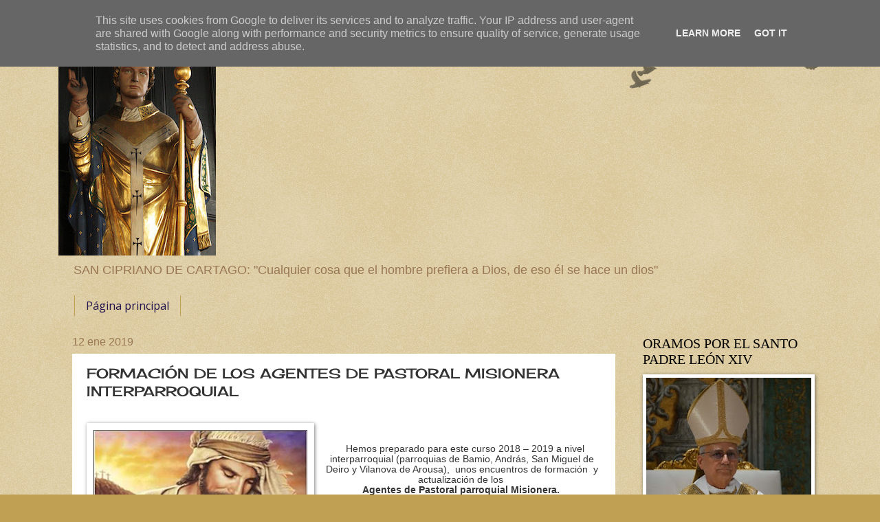

--- FILE ---
content_type: text/html; charset=UTF-8
request_url: http://www.parroquiavilanova.es/2019/01/formacion-de-los-agentes-de-pastoral.html
body_size: 14347
content:
<!DOCTYPE html>
<html class='v2' dir='ltr' lang='es'>
<head>
<link href='https://www.blogger.com/static/v1/widgets/335934321-css_bundle_v2.css' rel='stylesheet' type='text/css'/>
<meta content='width=1100' name='viewport'/>
<meta content='text/html; charset=UTF-8' http-equiv='Content-Type'/>
<meta content='blogger' name='generator'/>
<link href='http://www.parroquiavilanova.es/favicon.ico' rel='icon' type='image/x-icon'/>
<link href='http://www.parroquiavilanova.es/2019/01/formacion-de-los-agentes-de-pastoral.html' rel='canonical'/>
<link rel="alternate" type="application/atom+xml" title="PARROQUIA DE SAN CIPRIANO DE VILANOVA DE AROUSA - Atom" href="http://www.parroquiavilanova.es/feeds/posts/default" />
<link rel="alternate" type="application/rss+xml" title="PARROQUIA DE SAN CIPRIANO DE VILANOVA DE AROUSA - RSS" href="http://www.parroquiavilanova.es/feeds/posts/default?alt=rss" />
<link rel="service.post" type="application/atom+xml" title="PARROQUIA DE SAN CIPRIANO DE VILANOVA DE AROUSA - Atom" href="https://www.blogger.com/feeds/2115751244286755785/posts/default" />

<link rel="alternate" type="application/atom+xml" title="PARROQUIA DE SAN CIPRIANO DE VILANOVA DE AROUSA - Atom" href="http://www.parroquiavilanova.es/feeds/5214984398224483376/comments/default" />
<!--Can't find substitution for tag [blog.ieCssRetrofitLinks]-->
<link href='https://blogger.googleusercontent.com/img/b/R29vZ2xl/AVvXsEjtO3JgKzitcxVYMJ5ajMWKxWfTWNZCYA8KwEN4KXynC-PzKsdmfxu4x7TnWc0gU70eNkAWCTS1fJQ0c3wX8oReBOqG1IRmyHEncpvBFCxzk7ZRG_pXzTpDfip1RA9cDapeX8wdyVhYaos/s320/Nueva+imagen+%25289%2529.png' rel='image_src'/>
<meta content='http://www.parroquiavilanova.es/2019/01/formacion-de-los-agentes-de-pastoral.html' property='og:url'/>
<meta content='FORMACIÓN DE LOS AGENTES DE PASTORAL MISIONERA INTERPARROQUIAL' property='og:title'/>
<meta content='                Hemos preparado para este curso 2018 – 2019 a nivel interparroquial (parroquias de Bamio, András, San Miguel de Deiro y Vila...' property='og:description'/>
<meta content='https://blogger.googleusercontent.com/img/b/R29vZ2xl/AVvXsEjtO3JgKzitcxVYMJ5ajMWKxWfTWNZCYA8KwEN4KXynC-PzKsdmfxu4x7TnWc0gU70eNkAWCTS1fJQ0c3wX8oReBOqG1IRmyHEncpvBFCxzk7ZRG_pXzTpDfip1RA9cDapeX8wdyVhYaos/w1200-h630-p-k-no-nu/Nueva+imagen+%25289%2529.png' property='og:image'/>
<title>PARROQUIA DE SAN CIPRIANO DE VILANOVA DE AROUSA: FORMACIÓN DE LOS AGENTES DE PASTORAL MISIONERA INTERPARROQUIAL</title>
<style type='text/css'>@font-face{font-family:'Arimo';font-style:normal;font-weight:400;font-display:swap;src:url(//fonts.gstatic.com/s/arimo/v35/P5sfzZCDf9_T_3cV7NCUECyoxNk37cxcDRrBdwcoaaQwpBQ.woff2)format('woff2');unicode-range:U+0460-052F,U+1C80-1C8A,U+20B4,U+2DE0-2DFF,U+A640-A69F,U+FE2E-FE2F;}@font-face{font-family:'Arimo';font-style:normal;font-weight:400;font-display:swap;src:url(//fonts.gstatic.com/s/arimo/v35/P5sfzZCDf9_T_3cV7NCUECyoxNk37cxcBBrBdwcoaaQwpBQ.woff2)format('woff2');unicode-range:U+0301,U+0400-045F,U+0490-0491,U+04B0-04B1,U+2116;}@font-face{font-family:'Arimo';font-style:normal;font-weight:400;font-display:swap;src:url(//fonts.gstatic.com/s/arimo/v35/P5sfzZCDf9_T_3cV7NCUECyoxNk37cxcDBrBdwcoaaQwpBQ.woff2)format('woff2');unicode-range:U+1F00-1FFF;}@font-face{font-family:'Arimo';font-style:normal;font-weight:400;font-display:swap;src:url(//fonts.gstatic.com/s/arimo/v35/P5sfzZCDf9_T_3cV7NCUECyoxNk37cxcAxrBdwcoaaQwpBQ.woff2)format('woff2');unicode-range:U+0370-0377,U+037A-037F,U+0384-038A,U+038C,U+038E-03A1,U+03A3-03FF;}@font-face{font-family:'Arimo';font-style:normal;font-weight:400;font-display:swap;src:url(//fonts.gstatic.com/s/arimo/v35/P5sfzZCDf9_T_3cV7NCUECyoxNk37cxcAhrBdwcoaaQwpBQ.woff2)format('woff2');unicode-range:U+0307-0308,U+0590-05FF,U+200C-2010,U+20AA,U+25CC,U+FB1D-FB4F;}@font-face{font-family:'Arimo';font-style:normal;font-weight:400;font-display:swap;src:url(//fonts.gstatic.com/s/arimo/v35/P5sfzZCDf9_T_3cV7NCUECyoxNk37cxcDxrBdwcoaaQwpBQ.woff2)format('woff2');unicode-range:U+0102-0103,U+0110-0111,U+0128-0129,U+0168-0169,U+01A0-01A1,U+01AF-01B0,U+0300-0301,U+0303-0304,U+0308-0309,U+0323,U+0329,U+1EA0-1EF9,U+20AB;}@font-face{font-family:'Arimo';font-style:normal;font-weight:400;font-display:swap;src:url(//fonts.gstatic.com/s/arimo/v35/P5sfzZCDf9_T_3cV7NCUECyoxNk37cxcDhrBdwcoaaQwpBQ.woff2)format('woff2');unicode-range:U+0100-02BA,U+02BD-02C5,U+02C7-02CC,U+02CE-02D7,U+02DD-02FF,U+0304,U+0308,U+0329,U+1D00-1DBF,U+1E00-1E9F,U+1EF2-1EFF,U+2020,U+20A0-20AB,U+20AD-20C0,U+2113,U+2C60-2C7F,U+A720-A7FF;}@font-face{font-family:'Arimo';font-style:normal;font-weight:400;font-display:swap;src:url(//fonts.gstatic.com/s/arimo/v35/P5sfzZCDf9_T_3cV7NCUECyoxNk37cxcABrBdwcoaaQw.woff2)format('woff2');unicode-range:U+0000-00FF,U+0131,U+0152-0153,U+02BB-02BC,U+02C6,U+02DA,U+02DC,U+0304,U+0308,U+0329,U+2000-206F,U+20AC,U+2122,U+2191,U+2193,U+2212,U+2215,U+FEFF,U+FFFD;}@font-face{font-family:'Cherry Cream Soda';font-style:normal;font-weight:400;font-display:swap;src:url(//fonts.gstatic.com/s/cherrycreamsoda/v21/UMBIrOxBrW6w2FFyi9paG0fdVdRciQd9A98ZD47H.woff2)format('woff2');unicode-range:U+0000-00FF,U+0131,U+0152-0153,U+02BB-02BC,U+02C6,U+02DA,U+02DC,U+0304,U+0308,U+0329,U+2000-206F,U+20AC,U+2122,U+2191,U+2193,U+2212,U+2215,U+FEFF,U+FFFD;}@font-face{font-family:'Open Sans';font-style:normal;font-weight:400;font-stretch:100%;font-display:swap;src:url(//fonts.gstatic.com/s/opensans/v44/memSYaGs126MiZpBA-UvWbX2vVnXBbObj2OVZyOOSr4dVJWUgsjZ0B4taVIUwaEQbjB_mQ.woff2)format('woff2');unicode-range:U+0460-052F,U+1C80-1C8A,U+20B4,U+2DE0-2DFF,U+A640-A69F,U+FE2E-FE2F;}@font-face{font-family:'Open Sans';font-style:normal;font-weight:400;font-stretch:100%;font-display:swap;src:url(//fonts.gstatic.com/s/opensans/v44/memSYaGs126MiZpBA-UvWbX2vVnXBbObj2OVZyOOSr4dVJWUgsjZ0B4kaVIUwaEQbjB_mQ.woff2)format('woff2');unicode-range:U+0301,U+0400-045F,U+0490-0491,U+04B0-04B1,U+2116;}@font-face{font-family:'Open Sans';font-style:normal;font-weight:400;font-stretch:100%;font-display:swap;src:url(//fonts.gstatic.com/s/opensans/v44/memSYaGs126MiZpBA-UvWbX2vVnXBbObj2OVZyOOSr4dVJWUgsjZ0B4saVIUwaEQbjB_mQ.woff2)format('woff2');unicode-range:U+1F00-1FFF;}@font-face{font-family:'Open Sans';font-style:normal;font-weight:400;font-stretch:100%;font-display:swap;src:url(//fonts.gstatic.com/s/opensans/v44/memSYaGs126MiZpBA-UvWbX2vVnXBbObj2OVZyOOSr4dVJWUgsjZ0B4jaVIUwaEQbjB_mQ.woff2)format('woff2');unicode-range:U+0370-0377,U+037A-037F,U+0384-038A,U+038C,U+038E-03A1,U+03A3-03FF;}@font-face{font-family:'Open Sans';font-style:normal;font-weight:400;font-stretch:100%;font-display:swap;src:url(//fonts.gstatic.com/s/opensans/v44/memSYaGs126MiZpBA-UvWbX2vVnXBbObj2OVZyOOSr4dVJWUgsjZ0B4iaVIUwaEQbjB_mQ.woff2)format('woff2');unicode-range:U+0307-0308,U+0590-05FF,U+200C-2010,U+20AA,U+25CC,U+FB1D-FB4F;}@font-face{font-family:'Open Sans';font-style:normal;font-weight:400;font-stretch:100%;font-display:swap;src:url(//fonts.gstatic.com/s/opensans/v44/memSYaGs126MiZpBA-UvWbX2vVnXBbObj2OVZyOOSr4dVJWUgsjZ0B5caVIUwaEQbjB_mQ.woff2)format('woff2');unicode-range:U+0302-0303,U+0305,U+0307-0308,U+0310,U+0312,U+0315,U+031A,U+0326-0327,U+032C,U+032F-0330,U+0332-0333,U+0338,U+033A,U+0346,U+034D,U+0391-03A1,U+03A3-03A9,U+03B1-03C9,U+03D1,U+03D5-03D6,U+03F0-03F1,U+03F4-03F5,U+2016-2017,U+2034-2038,U+203C,U+2040,U+2043,U+2047,U+2050,U+2057,U+205F,U+2070-2071,U+2074-208E,U+2090-209C,U+20D0-20DC,U+20E1,U+20E5-20EF,U+2100-2112,U+2114-2115,U+2117-2121,U+2123-214F,U+2190,U+2192,U+2194-21AE,U+21B0-21E5,U+21F1-21F2,U+21F4-2211,U+2213-2214,U+2216-22FF,U+2308-230B,U+2310,U+2319,U+231C-2321,U+2336-237A,U+237C,U+2395,U+239B-23B7,U+23D0,U+23DC-23E1,U+2474-2475,U+25AF,U+25B3,U+25B7,U+25BD,U+25C1,U+25CA,U+25CC,U+25FB,U+266D-266F,U+27C0-27FF,U+2900-2AFF,U+2B0E-2B11,U+2B30-2B4C,U+2BFE,U+3030,U+FF5B,U+FF5D,U+1D400-1D7FF,U+1EE00-1EEFF;}@font-face{font-family:'Open Sans';font-style:normal;font-weight:400;font-stretch:100%;font-display:swap;src:url(//fonts.gstatic.com/s/opensans/v44/memSYaGs126MiZpBA-UvWbX2vVnXBbObj2OVZyOOSr4dVJWUgsjZ0B5OaVIUwaEQbjB_mQ.woff2)format('woff2');unicode-range:U+0001-000C,U+000E-001F,U+007F-009F,U+20DD-20E0,U+20E2-20E4,U+2150-218F,U+2190,U+2192,U+2194-2199,U+21AF,U+21E6-21F0,U+21F3,U+2218-2219,U+2299,U+22C4-22C6,U+2300-243F,U+2440-244A,U+2460-24FF,U+25A0-27BF,U+2800-28FF,U+2921-2922,U+2981,U+29BF,U+29EB,U+2B00-2BFF,U+4DC0-4DFF,U+FFF9-FFFB,U+10140-1018E,U+10190-1019C,U+101A0,U+101D0-101FD,U+102E0-102FB,U+10E60-10E7E,U+1D2C0-1D2D3,U+1D2E0-1D37F,U+1F000-1F0FF,U+1F100-1F1AD,U+1F1E6-1F1FF,U+1F30D-1F30F,U+1F315,U+1F31C,U+1F31E,U+1F320-1F32C,U+1F336,U+1F378,U+1F37D,U+1F382,U+1F393-1F39F,U+1F3A7-1F3A8,U+1F3AC-1F3AF,U+1F3C2,U+1F3C4-1F3C6,U+1F3CA-1F3CE,U+1F3D4-1F3E0,U+1F3ED,U+1F3F1-1F3F3,U+1F3F5-1F3F7,U+1F408,U+1F415,U+1F41F,U+1F426,U+1F43F,U+1F441-1F442,U+1F444,U+1F446-1F449,U+1F44C-1F44E,U+1F453,U+1F46A,U+1F47D,U+1F4A3,U+1F4B0,U+1F4B3,U+1F4B9,U+1F4BB,U+1F4BF,U+1F4C8-1F4CB,U+1F4D6,U+1F4DA,U+1F4DF,U+1F4E3-1F4E6,U+1F4EA-1F4ED,U+1F4F7,U+1F4F9-1F4FB,U+1F4FD-1F4FE,U+1F503,U+1F507-1F50B,U+1F50D,U+1F512-1F513,U+1F53E-1F54A,U+1F54F-1F5FA,U+1F610,U+1F650-1F67F,U+1F687,U+1F68D,U+1F691,U+1F694,U+1F698,U+1F6AD,U+1F6B2,U+1F6B9-1F6BA,U+1F6BC,U+1F6C6-1F6CF,U+1F6D3-1F6D7,U+1F6E0-1F6EA,U+1F6F0-1F6F3,U+1F6F7-1F6FC,U+1F700-1F7FF,U+1F800-1F80B,U+1F810-1F847,U+1F850-1F859,U+1F860-1F887,U+1F890-1F8AD,U+1F8B0-1F8BB,U+1F8C0-1F8C1,U+1F900-1F90B,U+1F93B,U+1F946,U+1F984,U+1F996,U+1F9E9,U+1FA00-1FA6F,U+1FA70-1FA7C,U+1FA80-1FA89,U+1FA8F-1FAC6,U+1FACE-1FADC,U+1FADF-1FAE9,U+1FAF0-1FAF8,U+1FB00-1FBFF;}@font-face{font-family:'Open Sans';font-style:normal;font-weight:400;font-stretch:100%;font-display:swap;src:url(//fonts.gstatic.com/s/opensans/v44/memSYaGs126MiZpBA-UvWbX2vVnXBbObj2OVZyOOSr4dVJWUgsjZ0B4vaVIUwaEQbjB_mQ.woff2)format('woff2');unicode-range:U+0102-0103,U+0110-0111,U+0128-0129,U+0168-0169,U+01A0-01A1,U+01AF-01B0,U+0300-0301,U+0303-0304,U+0308-0309,U+0323,U+0329,U+1EA0-1EF9,U+20AB;}@font-face{font-family:'Open Sans';font-style:normal;font-weight:400;font-stretch:100%;font-display:swap;src:url(//fonts.gstatic.com/s/opensans/v44/memSYaGs126MiZpBA-UvWbX2vVnXBbObj2OVZyOOSr4dVJWUgsjZ0B4uaVIUwaEQbjB_mQ.woff2)format('woff2');unicode-range:U+0100-02BA,U+02BD-02C5,U+02C7-02CC,U+02CE-02D7,U+02DD-02FF,U+0304,U+0308,U+0329,U+1D00-1DBF,U+1E00-1E9F,U+1EF2-1EFF,U+2020,U+20A0-20AB,U+20AD-20C0,U+2113,U+2C60-2C7F,U+A720-A7FF;}@font-face{font-family:'Open Sans';font-style:normal;font-weight:400;font-stretch:100%;font-display:swap;src:url(//fonts.gstatic.com/s/opensans/v44/memSYaGs126MiZpBA-UvWbX2vVnXBbObj2OVZyOOSr4dVJWUgsjZ0B4gaVIUwaEQbjA.woff2)format('woff2');unicode-range:U+0000-00FF,U+0131,U+0152-0153,U+02BB-02BC,U+02C6,U+02DA,U+02DC,U+0304,U+0308,U+0329,U+2000-206F,U+20AC,U+2122,U+2191,U+2193,U+2212,U+2215,U+FEFF,U+FFFD;}</style>
<style id='page-skin-1' type='text/css'><!--
/*
-----------------------------------------------
Blogger Template Style
Name:     Watermark
Designer: Blogger
URL:      www.blogger.com
----------------------------------------------- */
/* Use this with templates/1ktemplate-*.html */
/* Content
----------------------------------------------- */
body {
font: normal normal 14px Arial, Tahoma, Helvetica, FreeSans, sans-serif;
color: #333333;
background: #c0a154 url(https://resources.blogblog.com/blogblog/data/1kt/watermark/body_background_birds.png) repeat scroll top left;
}
html body .content-outer {
min-width: 0;
max-width: 100%;
width: 100%;
}
.content-outer {
font-size: 92%;
}
a:link {
text-decoration:none;
color: #cc3300;
}
a:visited {
text-decoration:none;
color: #993322;
}
a:hover {
text-decoration:underline;
color: #ff3300;
}
.body-fauxcolumns .cap-top {
margin-top: 30px;
background: transparent url(https://resources.blogblog.com/blogblog/data/1kt/watermark/body_overlay_birds.png) no-repeat scroll top right;
height: 121px;
}
.content-inner {
padding: 0;
}
/* Header
----------------------------------------------- */
.header-inner .Header .titlewrapper,
.header-inner .Header .descriptionwrapper {
padding-left: 20px;
padding-right: 20px;
}
.Header h1 {
font: normal normal 60px Arimo;
color: #ffffff;
text-shadow: 2px 2px rgba(0, 0, 0, .1);
}
.Header h1 a {
color: #ffffff;
}
.Header .description {
font-size: 140%;
color: #997755;
}
/* Tabs
----------------------------------------------- */
.tabs-inner .section {
margin: 0 20px;
}
.tabs-inner .PageList, .tabs-inner .LinkList, .tabs-inner .Labels {
margin-left: -11px;
margin-right: -11px;
background-color: transparent;
border-top: 0 solid #ffffff;
border-bottom: 0 solid #ffffff;
-moz-box-shadow: 0 0 0 rgba(0, 0, 0, .3);
-webkit-box-shadow: 0 0 0 rgba(0, 0, 0, .3);
-goog-ms-box-shadow: 0 0 0 rgba(0, 0, 0, .3);
box-shadow: 0 0 0 rgba(0, 0, 0, .3);
}
.tabs-inner .PageList .widget-content,
.tabs-inner .LinkList .widget-content,
.tabs-inner .Labels .widget-content {
margin: -3px -11px;
background: transparent none  no-repeat scroll right;
}
.tabs-inner .widget ul {
padding: 2px 25px;
max-height: 34px;
background: transparent none no-repeat scroll left;
}
.tabs-inner .widget li {
border: none;
}
.tabs-inner .widget li a {
display: inline-block;
padding: .25em 1em;
font: normal normal 16px Open Sans;
color: #20124d;
border-right: 1px solid #c0a154;
}
.tabs-inner .widget li:first-child a {
border-left: 1px solid #c0a154;
}
.tabs-inner .widget li.selected a, .tabs-inner .widget li a:hover {
color: #000000;
}
/* Headings
----------------------------------------------- */
h2 {
font: normal normal 20px Georgia, Utopia, 'Palatino Linotype', Palatino, serif;
color: #000000;
margin: 0 0 .5em;
}
h2.date-header {
font: normal normal 16px Arial, Tahoma, Helvetica, FreeSans, sans-serif;
color: #997755;
}
/* Main
----------------------------------------------- */
.main-inner .column-center-inner,
.main-inner .column-left-inner,
.main-inner .column-right-inner {
padding: 0 5px;
}
.main-outer {
margin-top: 0;
background: transparent none no-repeat scroll top left;
}
.main-inner {
padding-top: 30px;
}
.main-cap-top {
position: relative;
}
.main-cap-top .cap-right {
position: absolute;
height: 0;
width: 100%;
bottom: 0;
background: transparent none repeat-x scroll bottom center;
}
.main-cap-top .cap-left {
position: absolute;
height: 245px;
width: 280px;
right: 0;
bottom: 0;
background: transparent none no-repeat scroll bottom left;
}
/* Posts
----------------------------------------------- */
.post-outer {
padding: 15px 20px;
margin: 0 0 25px;
background: #ffffff url(https://resources.blogblog.com/blogblog/data/1kt/watermark/post_background_birds.png) repeat scroll top left;
_background-image: none;
border: dotted 1px rgba(0, 0, 0, 0);
-moz-box-shadow: 0 0 0 rgba(0, 0, 0, .1);
-webkit-box-shadow: 0 0 0 rgba(0, 0, 0, .1);
-goog-ms-box-shadow: 0 0 0 rgba(0, 0, 0, .1);
box-shadow: 0 0 0 rgba(0, 0, 0, .1);
}
h3.post-title {
font: normal normal 20px Cherry Cream Soda;
margin: 0;
}
.comments h4 {
font: normal normal 20px Cherry Cream Soda;
margin: 1em 0 0;
}
.post-body {
font-size: 105%;
line-height: 1.5;
position: relative;
}
.post-header {
margin: 0 0 1em;
color: #997755;
}
.post-footer {
margin: 10px 0 0;
padding: 10px 0 0;
color: #997755;
border-top: dashed 1px #777777;
}
#blog-pager {
font-size: 140%
}
#comments .comment-author {
padding-top: 1.5em;
border-top: dashed 1px #777777;
background-position: 0 1.5em;
}
#comments .comment-author:first-child {
padding-top: 0;
border-top: none;
}
.avatar-image-container {
margin: .2em 0 0;
}
/* Comments
----------------------------------------------- */
.comments .comments-content .icon.blog-author {
background-repeat: no-repeat;
background-image: url([data-uri]);
}
.comments .comments-content .loadmore a {
border-top: 1px solid #777777;
border-bottom: 1px solid #777777;
}
.comments .continue {
border-top: 2px solid #777777;
}
/* Widgets
----------------------------------------------- */
.widget ul, .widget #ArchiveList ul.flat {
padding: 0;
list-style: none;
}
.widget ul li, .widget #ArchiveList ul.flat li {
padding: .35em 0;
text-indent: 0;
border-top: dashed 1px #777777;
}
.widget ul li:first-child, .widget #ArchiveList ul.flat li:first-child {
border-top: none;
}
.widget .post-body ul {
list-style: disc;
}
.widget .post-body ul li {
border: none;
}
.widget .zippy {
color: #777777;
}
.post-body img, .post-body .tr-caption-container, .Profile img, .Image img,
.BlogList .item-thumbnail img {
padding: 5px;
background: #fff;
-moz-box-shadow: 1px 1px 5px rgba(0, 0, 0, .5);
-webkit-box-shadow: 1px 1px 5px rgba(0, 0, 0, .5);
-goog-ms-box-shadow: 1px 1px 5px rgba(0, 0, 0, .5);
box-shadow: 1px 1px 5px rgba(0, 0, 0, .5);
}
.post-body img, .post-body .tr-caption-container {
padding: 8px;
}
.post-body .tr-caption-container {
color: #333333;
}
.post-body .tr-caption-container img {
padding: 0;
background: transparent;
border: none;
-moz-box-shadow: 0 0 0 rgba(0, 0, 0, .1);
-webkit-box-shadow: 0 0 0 rgba(0, 0, 0, .1);
-goog-ms-box-shadow: 0 0 0 rgba(0, 0, 0, .1);
box-shadow: 0 0 0 rgba(0, 0, 0, .1);
}
/* Footer
----------------------------------------------- */
.footer-outer {
color:#ccbb99;
background: #330000 url(https://resources.blogblog.com/blogblog/data/1kt/watermark/body_background_navigator.png) repeat scroll top left;
}
.footer-outer a {
color: #ff7755;
}
.footer-outer a:visited {
color: #dd5533;
}
.footer-outer a:hover {
color: #ff9977;
}
.footer-outer .widget h2 {
color: #eeddbb;
}
/* Mobile
----------------------------------------------- */
body.mobile  {
background-size: 100% auto;
}
.mobile .body-fauxcolumn-outer {
background: transparent none repeat scroll top left;
}
html .mobile .mobile-date-outer {
border-bottom: none;
background: #ffffff url(https://resources.blogblog.com/blogblog/data/1kt/watermark/post_background_birds.png) repeat scroll top left;
_background-image: none;
margin-bottom: 10px;
}
.mobile .main-inner .date-outer {
padding: 0;
}
.mobile .main-inner .date-header {
margin: 10px;
}
.mobile .main-cap-top {
z-index: -1;
}
.mobile .content-outer {
font-size: 100%;
}
.mobile .post-outer {
padding: 10px;
}
.mobile .main-cap-top .cap-left {
background: transparent none no-repeat scroll bottom left;
}
.mobile .body-fauxcolumns .cap-top {
margin: 0;
}
.mobile-link-button {
background: #ffffff url(https://resources.blogblog.com/blogblog/data/1kt/watermark/post_background_birds.png) repeat scroll top left;
}
.mobile-link-button a:link, .mobile-link-button a:visited {
color: #cc3300;
}
.mobile-index-date .date-header {
color: #997755;
}
.mobile-index-contents {
color: #333333;
}
.mobile .tabs-inner .section {
margin: 0;
}
.mobile .tabs-inner .PageList {
margin-left: 0;
margin-right: 0;
}
.mobile .tabs-inner .PageList .widget-content {
margin: 0;
color: #000000;
background: #ffffff url(https://resources.blogblog.com/blogblog/data/1kt/watermark/post_background_birds.png) repeat scroll top left;
}
.mobile .tabs-inner .PageList .widget-content .pagelist-arrow {
border-left: 1px solid #c0a154;
}

--></style>
<style id='template-skin-1' type='text/css'><!--
body {
min-width: 1110px;
}
.content-outer, .content-fauxcolumn-outer, .region-inner {
min-width: 1110px;
max-width: 1110px;
_width: 1110px;
}
.main-inner .columns {
padding-left: 0;
padding-right: 280px;
}
.main-inner .fauxcolumn-center-outer {
left: 0;
right: 280px;
/* IE6 does not respect left and right together */
_width: expression(this.parentNode.offsetWidth -
parseInt("0") -
parseInt("280px") + 'px');
}
.main-inner .fauxcolumn-left-outer {
width: 0;
}
.main-inner .fauxcolumn-right-outer {
width: 280px;
}
.main-inner .column-left-outer {
width: 0;
right: 100%;
margin-left: -0;
}
.main-inner .column-right-outer {
width: 280px;
margin-right: -280px;
}
#layout {
min-width: 0;
}
#layout .content-outer {
min-width: 0;
width: 800px;
}
#layout .region-inner {
min-width: 0;
width: auto;
}
body#layout div.add_widget {
padding: 8px;
}
body#layout div.add_widget a {
margin-left: 32px;
}
--></style>
<link href='https://www.blogger.com/dyn-css/authorization.css?targetBlogID=2115751244286755785&amp;zx=1f0f37c9-6145-489b-ac5f-9910473a49a3' media='none' onload='if(media!=&#39;all&#39;)media=&#39;all&#39;' rel='stylesheet'/><noscript><link href='https://www.blogger.com/dyn-css/authorization.css?targetBlogID=2115751244286755785&amp;zx=1f0f37c9-6145-489b-ac5f-9910473a49a3' rel='stylesheet'/></noscript>
<meta name='google-adsense-platform-account' content='ca-host-pub-1556223355139109'/>
<meta name='google-adsense-platform-domain' content='blogspot.com'/>

<script type="text/javascript" language="javascript">
  // Supply ads personalization default for EEA readers
  // See https://www.blogger.com/go/adspersonalization
  adsbygoogle = window.adsbygoogle || [];
  if (typeof adsbygoogle.requestNonPersonalizedAds === 'undefined') {
    adsbygoogle.requestNonPersonalizedAds = 1;
  }
</script>


<link rel="stylesheet" href="https://fonts.googleapis.com/css2?display=swap&family=Architects+Daughter&family=Montserrat&family=EB+Garamond"></head>
<body class='loading variant-birds'>
<div class='navbar section' id='navbar' name='Barra de navegación'><div class='widget Navbar' data-version='1' id='Navbar1'><script type="text/javascript">
    function setAttributeOnload(object, attribute, val) {
      if(window.addEventListener) {
        window.addEventListener('load',
          function(){ object[attribute] = val; }, false);
      } else {
        window.attachEvent('onload', function(){ object[attribute] = val; });
      }
    }
  </script>
<div id="navbar-iframe-container"></div>
<script type="text/javascript" src="https://apis.google.com/js/platform.js"></script>
<script type="text/javascript">
      gapi.load("gapi.iframes:gapi.iframes.style.bubble", function() {
        if (gapi.iframes && gapi.iframes.getContext) {
          gapi.iframes.getContext().openChild({
              url: 'https://www.blogger.com/navbar/2115751244286755785?po\x3d5214984398224483376\x26origin\x3dhttp://www.parroquiavilanova.es',
              where: document.getElementById("navbar-iframe-container"),
              id: "navbar-iframe"
          });
        }
      });
    </script><script type="text/javascript">
(function() {
var script = document.createElement('script');
script.type = 'text/javascript';
script.src = '//pagead2.googlesyndication.com/pagead/js/google_top_exp.js';
var head = document.getElementsByTagName('head')[0];
if (head) {
head.appendChild(script);
}})();
</script>
</div></div>
<div class='body-fauxcolumns'>
<div class='fauxcolumn-outer body-fauxcolumn-outer'>
<div class='cap-top'>
<div class='cap-left'></div>
<div class='cap-right'></div>
</div>
<div class='fauxborder-left'>
<div class='fauxborder-right'></div>
<div class='fauxcolumn-inner'>
</div>
</div>
<div class='cap-bottom'>
<div class='cap-left'></div>
<div class='cap-right'></div>
</div>
</div>
</div>
<div class='content'>
<div class='content-fauxcolumns'>
<div class='fauxcolumn-outer content-fauxcolumn-outer'>
<div class='cap-top'>
<div class='cap-left'></div>
<div class='cap-right'></div>
</div>
<div class='fauxborder-left'>
<div class='fauxborder-right'></div>
<div class='fauxcolumn-inner'>
</div>
</div>
<div class='cap-bottom'>
<div class='cap-left'></div>
<div class='cap-right'></div>
</div>
</div>
</div>
<div class='content-outer'>
<div class='content-cap-top cap-top'>
<div class='cap-left'></div>
<div class='cap-right'></div>
</div>
<div class='fauxborder-left content-fauxborder-left'>
<div class='fauxborder-right content-fauxborder-right'></div>
<div class='content-inner'>
<header>
<div class='header-outer'>
<div class='header-cap-top cap-top'>
<div class='cap-left'></div>
<div class='cap-right'></div>
</div>
<div class='fauxborder-left header-fauxborder-left'>
<div class='fauxborder-right header-fauxborder-right'></div>
<div class='region-inner header-inner'>
<div class='header section' id='header' name='Cabecera'><div class='widget Header' data-version='1' id='Header1'>
<div id='header-inner'>
<a href='http://www.parroquiavilanova.es/' style='display: block'>
<img alt='PARROQUIA DE SAN CIPRIANO DE VILANOVA DE AROUSA' height='342px; ' id='Header1_headerimg' src='https://blogger.googleusercontent.com/img/a/AVvXsEjN2rx_rn98LAvONLbZXMeXlZOt1QDt8QBX4BuqEAAqO1GRIR_pN7jtJlV0WB45WZ1OcUaYisleGTR5Pu8raHkVIlaWKtSht7i95YmxewmKFarzplMvAIpoq7iYAvbHEHlJgcnq17jQz25NPvtvRQ3a73tb8OVaSfpdnskOds4ff2hsnpD3vDo0zK84=s342' style='display: block' width='229px; '/>
</a>
<div class='descriptionwrapper'>
<p class='description'><span>SAN CIPRIANO DE CARTAGO:
"Cualquier cosa que el hombre prefiera a Dios, de eso él se hace un dios"</span></p>
</div>
</div>
</div></div>
</div>
</div>
<div class='header-cap-bottom cap-bottom'>
<div class='cap-left'></div>
<div class='cap-right'></div>
</div>
</div>
</header>
<div class='tabs-outer'>
<div class='tabs-cap-top cap-top'>
<div class='cap-left'></div>
<div class='cap-right'></div>
</div>
<div class='fauxborder-left tabs-fauxborder-left'>
<div class='fauxborder-right tabs-fauxborder-right'></div>
<div class='region-inner tabs-inner'>
<div class='tabs section' id='crosscol' name='Multicolumnas'><div class='widget PageList' data-version='1' id='PageList1'>
<h2>Páginas</h2>
<div class='widget-content'>
<ul>
<li>
<a href='http://www.parroquiavilanova.es/'>Página principal </a>
</li>
</ul>
<div class='clear'></div>
</div>
</div></div>
<div class='tabs no-items section' id='crosscol-overflow' name='Cross-Column 2'></div>
</div>
</div>
<div class='tabs-cap-bottom cap-bottom'>
<div class='cap-left'></div>
<div class='cap-right'></div>
</div>
</div>
<div class='main-outer'>
<div class='main-cap-top cap-top'>
<div class='cap-left'></div>
<div class='cap-right'></div>
</div>
<div class='fauxborder-left main-fauxborder-left'>
<div class='fauxborder-right main-fauxborder-right'></div>
<div class='region-inner main-inner'>
<div class='columns fauxcolumns'>
<div class='fauxcolumn-outer fauxcolumn-center-outer'>
<div class='cap-top'>
<div class='cap-left'></div>
<div class='cap-right'></div>
</div>
<div class='fauxborder-left'>
<div class='fauxborder-right'></div>
<div class='fauxcolumn-inner'>
</div>
</div>
<div class='cap-bottom'>
<div class='cap-left'></div>
<div class='cap-right'></div>
</div>
</div>
<div class='fauxcolumn-outer fauxcolumn-left-outer'>
<div class='cap-top'>
<div class='cap-left'></div>
<div class='cap-right'></div>
</div>
<div class='fauxborder-left'>
<div class='fauxborder-right'></div>
<div class='fauxcolumn-inner'>
</div>
</div>
<div class='cap-bottom'>
<div class='cap-left'></div>
<div class='cap-right'></div>
</div>
</div>
<div class='fauxcolumn-outer fauxcolumn-right-outer'>
<div class='cap-top'>
<div class='cap-left'></div>
<div class='cap-right'></div>
</div>
<div class='fauxborder-left'>
<div class='fauxborder-right'></div>
<div class='fauxcolumn-inner'>
</div>
</div>
<div class='cap-bottom'>
<div class='cap-left'></div>
<div class='cap-right'></div>
</div>
</div>
<!-- corrects IE6 width calculation -->
<div class='columns-inner'>
<div class='column-center-outer'>
<div class='column-center-inner'>
<div class='main section' id='main' name='Principal'><div class='widget Blog' data-version='1' id='Blog1'>
<div class='blog-posts hfeed'>

          <div class="date-outer">
        
<h2 class='date-header'><span>12 ene 2019</span></h2>

          <div class="date-posts">
        
<div class='post-outer'>
<div class='post hentry uncustomized-post-template' itemprop='blogPost' itemscope='itemscope' itemtype='http://schema.org/BlogPosting'>
<meta content='https://blogger.googleusercontent.com/img/b/R29vZ2xl/AVvXsEjtO3JgKzitcxVYMJ5ajMWKxWfTWNZCYA8KwEN4KXynC-PzKsdmfxu4x7TnWc0gU70eNkAWCTS1fJQ0c3wX8oReBOqG1IRmyHEncpvBFCxzk7ZRG_pXzTpDfip1RA9cDapeX8wdyVhYaos/s320/Nueva+imagen+%25289%2529.png' itemprop='image_url'/>
<meta content='2115751244286755785' itemprop='blogId'/>
<meta content='5214984398224483376' itemprop='postId'/>
<a name='5214984398224483376'></a>
<h3 class='post-title entry-title' itemprop='name'>
FORMACIÓN DE LOS AGENTES DE PASTORAL MISIONERA INTERPARROQUIAL
</h3>
<div class='post-header'>
<div class='post-header-line-1'></div>
</div>
<div class='post-body entry-content' id='post-body-5214984398224483376' itemprop='description articleBody'>
<br />
<div class="MsoNormal" style="line-height: normal; margin-bottom: 0.0001pt; text-align: center;">
<a href="https://blogger.googleusercontent.com/img/b/R29vZ2xl/AVvXsEjtO3JgKzitcxVYMJ5ajMWKxWfTWNZCYA8KwEN4KXynC-PzKsdmfxu4x7TnWc0gU70eNkAWCTS1fJQ0c3wX8oReBOqG1IRmyHEncpvBFCxzk7ZRG_pXzTpDfip1RA9cDapeX8wdyVhYaos/s1600/Nueva+imagen+%25289%2529.png" imageanchor="1" style="clear: left; float: left; margin-bottom: 1em; margin-right: 1em;"><img border="0" data-original-height="328" data-original-width="323" height="320" src="https://blogger.googleusercontent.com/img/b/R29vZ2xl/AVvXsEjtO3JgKzitcxVYMJ5ajMWKxWfTWNZCYA8KwEN4KXynC-PzKsdmfxu4x7TnWc0gU70eNkAWCTS1fJQ0c3wX8oReBOqG1IRmyHEncpvBFCxzk7ZRG_pXzTpDfip1RA9cDapeX8wdyVhYaos/s320/Nueva+imagen+%25289%2529.png" width="315" /></a><span lang="ES"><span style="font-family: &quot;verdana&quot; , sans-serif;">&nbsp; &nbsp; &nbsp; &nbsp;</span></span></div>
<div class="MsoNormal" style="line-height: normal; margin-bottom: 0.0001pt; text-align: center;">
<span lang="ES"><span style="font-family: &quot;verdana&quot; , sans-serif;"><br /></span></span></div>
<div class="MsoNormal" style="line-height: normal; margin-bottom: 0.0001pt; text-align: center;">
<span lang="ES"><span style="font-family: &quot;verdana&quot; , sans-serif;">&nbsp;&nbsp;Hemos
preparado para este curso 2018 &#8211; 2019 a nivel interparroquial (parroquias de
Bamio, András, San Miguel de Deiro y Vilanova de Arousa),&nbsp; unos encuentros de formación&nbsp; y actualización de los&nbsp;</span></span></div>
<div class="MsoNormal" style="line-height: normal; margin-bottom: 0.0001pt; text-align: center;">
<span lang="ES"><span style="font-family: &quot;verdana&quot; , sans-serif;"><b>Agentes de Pastoral
parroquial Misionera.&nbsp;</b></span></span></div>
<div class="MsoNormal" style="line-height: normal; margin-bottom: 0.0001pt; text-align: center;">
<span lang="ES"><span style="font-family: &quot;verdana&quot; , sans-serif;"><b><br /></b></span></span></div>
<div class="MsoNormal" style="line-height: normal; margin-bottom: 0.0001pt; text-align: center;">
<span lang="ES"><span style="font-family: &quot;verdana&quot; , sans-serif;">&nbsp; &nbsp; &nbsp; &nbsp; &nbsp;A continuación mostramos los temas y fechas de los
encuentros en Vilanova de Arousa.<o:p></o:p></span></span></div>
<div class="MsoNormal" style="line-height: normal; margin-bottom: 0.0001pt; text-align: center;">
<span lang="ES"><span style="font-family: &quot;verdana&quot; , sans-serif;"><br /></span></span></div>
<div class="MsoNormal" style="line-height: normal; margin-bottom: 0.0001pt; text-align: center;">
<span lang="ES"><span style="font-family: &quot;verdana&quot; , sans-serif;"><br /></span></span></div>
<div class="MsoNormal" style="line-height: normal; margin-bottom: 0.0001pt; text-align: center;">
<span lang="ES"><span style="font-family: &quot;verdana&quot; , sans-serif;"><br /></span></span></div>
<div class="MsoNormal" style="line-height: normal; margin-bottom: 0.0001pt; text-align: center;">
<br /></div>
<h3 style="line-height: normal; margin-bottom: 0.0001pt; text-align: center;">
<b style="mso-bidi-font-weight: normal;"><span lang="ES"><span style="font-family: &quot;verdana&quot; , sans-serif;">INVITAMOS CORDIALMENTE a todos los fieles
cristianos, que lo deseen, a participar en estos ENCUENTROS INTERESANTES</span></span></b><b style="mso-bidi-font-weight: normal;"><span lang="ES"><span style="font-family: &quot;verdana&quot; , sans-serif;">&nbsp;DE
FORMACIÓN RELIGIOSO &#8211; PASTORAL</span></span></b></h3>
<div>
<b style="mso-bidi-font-weight: normal;"><span lang="ES"><span style="font-family: &quot;verdana&quot; , sans-serif;"><br /></span></span></b></div>
<b><span lang="ES" style="line-height: 115%;"></span></b><br />
<div style="font-family: Calibri, sans-serif; font-size: 12pt;">
<b><span lang="ES" style="line-height: 115%;"><b><span lang="ES" style="font-family: &quot;calibri&quot; , &quot;sans-serif&quot;; font-size: 12.0pt; line-height: 115%;"><br /></span></b></span></b></div>
<b><span lang="ES" style="line-height: 115%;">
<span style="font-family: &quot;verdana&quot; , sans-serif;"><span style="color: #38761d; font-family: &quot;verdana&quot; , sans-serif;">1º TEMA:</span><span style="color: #b45f06; font-family: &quot;trebuchet ms&quot; , sans-serif;">(24/11/2018)</span><span style="color: #38761d; font-family: &quot;verdana&quot; , sans-serif;">&nbsp; &nbsp; &nbsp;&#8220;</span><u style="color: #38761d; font-family: verdana, sans-serif;">CREO EN LA SANTA IGLESIA CATÓLICA"</u></span></span></b><br />
<div>
<span style="color: #38761d; font-family: &quot;verdana&quot; , sans-serif;"><b><u><br /></u></b></span>
<b><span style="color: #38761d; font-family: &quot;verdana&quot; , sans-serif;"><span lang="ES">2º TEMA:</span></span></b><b><span lang="ES" style="line-height: 18.4px;"><span style="font-family: &quot;verdana&quot; , sans-serif;"><span style="color: #b45f06; font-family: &quot;trebuchet ms&quot; , sans-serif;">(22/12/2018)</span></span></span></b><b><span style="color: #38761d; font-family: &quot;verdana&quot; , sans-serif;"><span lang="ES">&nbsp; &nbsp; &nbsp; <u>TEOLOGÍA DEL LAICADO</u></span></span></b><br />
<div class="MsoNormal" style="line-height: normal; margin-bottom: .0001pt; margin-bottom: 0cm;">
<b><span style="color: #38761d; font-family: &quot;verdana&quot; , sans-serif;"><span lang="ES"><u><br /></u></span></span></b></div>
<br />
<div class="MsoNormal" style="line-height: normal; margin-bottom: .0001pt; margin-bottom: 0cm;">
<b style="font-size: 12pt;"><span lang="ES" style="font-size: 12pt; line-height: 115%;"><span style="color: #38761d; font-family: &quot;verdana&quot; , sans-serif;">3º TEMA:</span></span></b><b><span lang="ES" style="line-height: 18.4px;"><span style="font-family: &quot;verdana&quot; , sans-serif;"><span style="color: #b45f06; font-family: &quot;trebuchet ms&quot; , sans-serif;">(27/01/2019)</span></span></span></b><b style="font-size: 12pt;"><span lang="ES" style="font-size: 12pt; line-height: 115%;"><span style="color: #38761d; font-family: &quot;verdana&quot; , sans-serif;">&nbsp; &nbsp; &nbsp;&nbsp;<u>NUEVA EVANGELIZACIÓN Y CATEQUESIS</u></span></span></b></div>
<div class="MsoNormal" style="line-height: normal; margin-bottom: .0001pt; margin-bottom: 0cm;">
<br /></div>
<div class="MsoNormal" style="line-height: normal; margin-bottom: .0001pt; margin-bottom: 0cm;">
<b><span lang="ES"><span style="color: #38761d;"><span style="font-family: &quot;verdana&quot; , sans-serif; font-size: 12pt;">4º TEMA:</span></span></span></b><b><span lang="ES" style="line-height: 18.4px;"><span style="font-family: &quot;verdana&quot; , sans-serif;"><span style="color: #b45f06; font-family: &quot;trebuchet ms&quot; , sans-serif;">(22/02/2019)</span></span></span></b><b><span lang="ES" style="font-size: 12.0pt; mso-ansi-language: ES;"><span style="color: #38761d; font-family: &quot;verdana&quot; , sans-serif;">&nbsp; &nbsp; &nbsp; <u>PROGRAMACIÓN
CATEQUÉTICA PARA&nbsp;</u></span></span></b></div>
<div class="MsoNormal" style="line-height: normal; margin-bottom: .0001pt; margin-bottom: 0cm;">
<b><span lang="ES" style="font-size: 12.0pt; mso-ansi-language: ES;"><span style="color: #38761d; font-family: &quot;verdana&quot; , sans-serif;">&nbsp; &nbsp; &nbsp; &nbsp; &nbsp; &nbsp; &nbsp; &nbsp; &nbsp; &nbsp; &nbsp; &nbsp; &nbsp; &nbsp; &nbsp; &nbsp; &nbsp; &nbsp; &nbsp; &nbsp;<u>LOS CICLOS</u>&nbsp;<u>LITÚRGICOS A &#8211; B &#8211; C.</u></span></span></b></div>
<div class="MsoNormal" style="line-height: normal; margin-bottom: .0001pt; margin-bottom: 0cm;">
<b><span lang="ES" style="font-size: 12.0pt; mso-ansi-language: ES;"><span style="color: #38761d; font-family: &quot;verdana&quot; , sans-serif;"><u><br /></u></span></span></b></div>
<div class="MsoNormal" style="line-height: normal; margin-bottom: .0001pt; margin-bottom: 0cm;">
<b><span lang="ES" style="font-size: 12.0pt; mso-ansi-language: ES;"><span style="color: #38761d; font-family: &quot;verdana&quot; , sans-serif;">5º TEMA:</span></span></b><b><span lang="ES" style="line-height: 18.4px;"><span style="font-family: &quot;verdana&quot; , sans-serif;"><span style="color: #b45f06; font-family: &quot;trebuchet ms&quot; , sans-serif;">(23/03/2019)</span></span></span></b><b><span lang="ES" style="font-size: 12.0pt; mso-ansi-language: ES;"><span style="color: #38761d; font-family: &quot;verdana&quot; , sans-serif;">&nbsp; &nbsp; &nbsp;&nbsp;<u>UNA
COMUNIDAD CRISTIANA EN</u></span></span></b></div>
<div class="MsoNormal" style="line-height: normal; margin-bottom: .0001pt; margin-bottom: 0cm;">
<b><span lang="ES" style="font-size: 12.0pt; mso-ansi-language: ES;"><span style="color: #38761d; font-family: &quot;verdana&quot; , sans-serif;">&nbsp; &nbsp; &nbsp; &nbsp; &nbsp; &nbsp; &nbsp; &nbsp; &nbsp; &nbsp; &nbsp; &nbsp; &nbsp; &nbsp; &nbsp; &nbsp; &nbsp; &nbsp; &nbsp; &nbsp; <u>LA CARIDAD</u>&nbsp;<u>EVANGÉLICA.</u></span></span></b></div>
<div class="MsoNormal" style="line-height: normal; margin-bottom: .0001pt; margin-bottom: 0cm;">
<b><span lang="ES" style="font-size: 12.0pt; mso-ansi-language: ES;"><span style="color: #38761d; font-family: &quot;verdana&quot; , sans-serif;"><u><br /></u></span></span></b></div>
<div class="MsoNormal" style="line-height: normal; margin-bottom: .0001pt; margin-bottom: 0cm;">
<b><span lang="ES" style="font-size: 12pt;"><span style="color: #38761d; font-family: &quot;verdana&quot; , sans-serif;">6º TEMA:</span></span></b><b><span lang="ES" style="line-height: 18.4px;"><span style="font-family: &quot;verdana&quot; , sans-serif;"><span style="color: #b45f06; font-family: &quot;trebuchet ms&quot; , sans-serif;">(27/04/2019)</span><span style="color: #b45f06; font-family: &quot;verdana&quot; , sans-serif; font-size: x-small;">&nbsp; &nbsp; &nbsp; &nbsp;</span></span></span></b><b><span lang="ES" style="font-size: 12pt; line-height: 115%;"><span style="color: #38761d; font-family: &quot;verdana&quot; , sans-serif;">UNA &#8220;CÁRITAS MÁS SOCIAL&#8221;,&nbsp;</span></span></b></div>
<div class="MsoNormal" style="line-height: normal; margin-bottom: .0001pt; margin-bottom: 0cm;">
<b><span lang="ES" style="font-size: 12pt; line-height: 115%;"><span style="color: #38761d; font-family: &quot;verdana&quot; , sans-serif;">&nbsp; &nbsp; &nbsp; &nbsp; &nbsp; &nbsp; &nbsp; &nbsp; &nbsp; &nbsp; &nbsp; &nbsp; &nbsp; &nbsp; &nbsp; &nbsp; &nbsp; &nbsp; &nbsp; &nbsp; DESDE LA COMUNIDAD</span></span></b></div>
<div class="MsoNormal" style="line-height: normal; margin-bottom: .0001pt; margin-bottom: 0cm;">
<b><span lang="ES" style="line-height: 18.4px;"><span style="font-family: &quot;verdana&quot; , sans-serif;"><span style="color: #b45f06; font-size: x-small;"><br /></span></span></span></b></div>
<div class="MsoNormal" style="line-height: normal; margin-bottom: .0001pt; margin-bottom: 0cm;">
<b><span lang="ES" style="font-size: 12.0pt; mso-ansi-language: ES;"><span style="color: #38761d; font-family: &quot;verdana&quot; , sans-serif;">7º TEMA:</span></span></b><b><span lang="ES" style="line-height: 18.4px;"><span style="font-family: &quot;verdana&quot; , sans-serif;"><span style="color: #b45f06; font-family: &quot;trebuchet ms&quot; , sans-serif;">(25/05/2019)</span></span></span></b><b><span lang="ES"><span style="color: #38761d;"><span style="font-family: &quot;trebuchet ms&quot; , sans-serif;">&nbsp;</span><span style="font-family: &quot;verdana&quot; , sans-serif; font-size: 12pt;">&nbsp; &nbsp; &nbsp;</span><u style="font-family: verdana, sans-serif; font-size: 12pt;">LITURGIA
DE LOS SACRAMENTOS</u></span></span></b></div>
<div class="MsoNormal" style="line-height: normal; margin-bottom: .0001pt; margin-bottom: 0cm;">
<div style="text-align: left;">
<span style="color: #38761d; font-family: &quot;verdana&quot; , sans-serif;"><b>&nbsp; &nbsp; &nbsp; &nbsp; &nbsp; &nbsp; &nbsp; &nbsp; &nbsp; &nbsp; &nbsp; &nbsp; &nbsp; &nbsp; &nbsp; &nbsp; &nbsp; &nbsp; &nbsp; &nbsp;&nbsp;</b></span><span style="font-family: &quot;verdana&quot; , sans-serif;"><b><span lang="ES" style="font-size: 12.0pt; line-height: 115%;">EVALUACIÓN FINAL.</span></b><b style="color: #38761d;">&nbsp;&nbsp;</b></span></div>
</div>
<div class="MsoNormal" style="line-height: normal; margin-bottom: .0001pt; margin-bottom: 0cm;">
<div style="text-align: left;">
<span style="font-family: &quot;verdana&quot; , sans-serif; font-size: 16px;"><br /></span></div>
</div>
<div class="MsoNormal" style="line-height: normal; margin-bottom: .0001pt; margin-bottom: 0cm;">
<span style="font-family: &quot;trebuchet ms&quot; , sans-serif;"><i><b>(Ver&nbsp; PROGRAMA completo en Boletín Parroquial del mes de Enero)</b></i></span></div>
<span style="font-family: &quot;verdana&quot; , sans-serif;"></span></div>
<div style='clear: both;'></div>
</div>
<div class='post-footer'>
<div class='post-footer-line post-footer-line-1'>
<span class='post-author vcard'>
</span>
<span class='post-timestamp'>
</span>
<span class='post-comment-link'>
</span>
<span class='post-icons'>
</span>
<div class='post-share-buttons goog-inline-block'>
</div>
</div>
<div class='post-footer-line post-footer-line-2'>
<span class='post-labels'>
Labels:
<a href='http://www.parroquiavilanova.es/search/label/Del%20Bolet%C3%ADn%20Parroquial' rel='tag'>Del Boletín Parroquial</a>,
<a href='http://www.parroquiavilanova.es/search/label/Escuela%20Diocesana%20de%20Agentes%20de%20Pastoral%20EDAP' rel='tag'>Escuela Diocesana de Agentes de Pastoral EDAP</a>
</span>
</div>
<div class='post-footer-line post-footer-line-3'>
<span class='post-location'>
</span>
</div>
</div>
</div>
<div class='comments' id='comments'>
<a name='comments'></a>
</div>
</div>

        </div></div>
      
</div>
<div class='blog-pager' id='blog-pager'>
<span id='blog-pager-newer-link'>
<a class='blog-pager-newer-link' href='http://www.parroquiavilanova.es/2019/01/evangelio-dia-13-domingo-del-bautismo_12.html' id='Blog1_blog-pager-newer-link' title='Entrada más reciente'>Entrada más reciente</a>
</span>
<span id='blog-pager-older-link'>
<a class='blog-pager-older-link' href='http://www.parroquiavilanova.es/2019/01/el-hombre-de-la-sindone-reconstruido-en.html' id='Blog1_blog-pager-older-link' title='Entrada antigua'>Entrada antigua</a>
</span>
<a class='home-link' href='http://www.parroquiavilanova.es/'>Inicio</a>
</div>
<div class='clear'></div>
<div class='post-feeds'>
</div>
</div></div>
</div>
</div>
<div class='column-left-outer'>
<div class='column-left-inner'>
<aside>
</aside>
</div>
</div>
<div class='column-right-outer'>
<div class='column-right-inner'>
<aside>
<div class='sidebar section' id='sidebar-right-1'><div class='widget Image' data-version='1' id='Image2'>
<h2>ORAMOS POR EL SANTO PADRE LEÓN XIV</h2>
<div class='widget-content'>
<img alt='ORAMOS POR EL SANTO PADRE LEÓN XIV' height='336' id='Image2_img' src='https://blogger.googleusercontent.com/img/a/AVvXsEjxSPt2TD8EtXe-xbbO1ECsgmtTAlvvaIfZyahL_NjGZM4-aPeRedjvr112qEsjtVV_UziZYnbiMB-oksS2TkAGXXrFLZKsRjp14szWVzPV14MMuWW68CM94syFlbwmUinoPeysFiwF3bzDciDVZ0oeMNTzjr5WR9aqfTJoWkwSFp8-2s3snu_G3kS5UkA=s336' width='240'/>
<br/>
</div>
<div class='clear'></div>
</div><div class='widget Image' data-version='1' id='Image3'>
<h2>ORAMOS POR NUESTRO ARZOBISPO MONSEÑOR  FRANCISCO JOSÉ</h2>
<div class='widget-content'>
<img alt='ORAMOS POR NUESTRO ARZOBISPO MONSEÑOR  FRANCISCO JOSÉ' height='319' id='Image3_img' src='https://blogger.googleusercontent.com/img/a/AVvXsEiwh3wUl4GtWJRhKaDec6g3XRlRqlSNfNLhS5GkN_IqjXRfQ6aiKRJjUJ78mYMSISGIDDNN36M8G19r8Gjph0hbwk7FaiDDPTGZt5tUBHgOf1ZVpPjGz12ioobU9ip4_RKBIbxHqqAF3fDh7izXIq2VzCT-Ubzemaa5y7aJSgBtWx4D7ClTnNuEOuetzko=s319' width='240'/>
<br/>
</div>
<div class='clear'></div>
</div><div class='widget Image' data-version='1' id='Image1'>
<h2>&#161;SIEMPRE A FAVOR DE LA VIDA!</h2>
<div class='widget-content'>
<img alt='¡SIEMPRE A FAVOR DE LA VIDA!' height='160' id='Image1_img' src='https://blogger.googleusercontent.com/img/a/AVvXsEgofTx3WQDFbltFS9fqvB2Mz2mj-pAdWXEhvHbW21nP-8P32oXn2fAElFN1dU0P_laJv27NmcOAxukUhd_j6QyMbqA4r8UVk5Nc3nMoQQaBDhMo1mQ_9dyH5qy38-RYkyOWGF1RaK2NcCqX2tGrmIVKEkwFAKw-jQhdYfQBOW5YEftPGi90b3WBvlzN=s240' width='240'/>
<br/>
<span class='caption'>&#161;LA VIDA ES UN DON DE DIOS!</span>
</div>
<div class='clear'></div>
</div><div class='widget Translate' data-version='1' id='Translate1'>
<h2 class='title'>Translate</h2>
<div id='google_translate_element'></div>
<script>
    function googleTranslateElementInit() {
      new google.translate.TranslateElement({
        pageLanguage: 'es',
        autoDisplay: 'true',
        layout: google.translate.TranslateElement.InlineLayout.SIMPLE
      }, 'google_translate_element');
    }
  </script>
<script src='//translate.google.com/translate_a/element.js?cb=googleTranslateElementInit'></script>
<div class='clear'></div>
</div><div class='widget Image' data-version='1' id='Image13'>
<h2>Iglesia Parroquial de S. Cipriano de Vilanova de Arousa</h2>
<div class='widget-content'>
<img alt='Iglesia Parroquial de S. Cipriano de Vilanova de Arousa' height='240' id='Image13_img' src='https://blogger.googleusercontent.com/img/b/R29vZ2xl/AVvXsEg5R2AccrBtOKPiTPsSAmBMvcwtm-A-DNcG2SK6Pe2ENg_NAqP3BCIA8PcHixYqUpi8gGsn0OKr-S7BojdIpF_kypWTCohYmPpyyxel-IF8G4uKjtay6crBL2Y4g9foCBQDfit2hJolEvA/s240/Vilanova_de_Arousa_Galicia_02.jpg' width='174'/>
<br/>
</div>
<div class='clear'></div>
</div><div class='widget Text' data-version='1' id='Text2'>
<h2 class='title'>HORARIO DE CULTOS</h2>
<div class='widget-content'>
<div style="font-weight: normal;">CELEBRACIÓN DE LA SANTA MISA:

DE LUNES A VIERNES A LAS 10 DE LA MAÑANA.
SÁBADOS Y VÍSPERAS DE FESTIVOS A LAS 19.30 DE LA TARDE.
DOMINGOS Y FESTIVOS A LAS 12.15 DEL MEDIODÍA.

SANTO ROSARIO:TODOS LOS DÍAS A LAS 7 DE LA TARDE.</div>
Dirección: Plaza Reverendo Tucho Sineiro,3
Contacto: 629125193
</div>
<div class='clear'></div>
</div><div class='widget Image' data-version='1' id='Image36'>
<h2>Pon un crucifijo en tu blog</h2>
<div class='widget-content'>
<img alt='Pon un crucifijo en tu blog' height='230' id='Image36_img' src='https://blogger.googleusercontent.com/img/b/R29vZ2xl/AVvXsEgZsOqVD6LR3mi7B-EE3wOJqVtgRKFIpWnTnEYHwLOfbf1YlcsFmJ_FdlZvxZqLdhfIHTMLukJt9pbrRjhqVHokkNLFG0mOdixEToShCxEmVCwizeJZClgbG6ER9Xs_iez2177Ppy_noX0/s230/CrossWoodSm500.jpg' width='143'/>
<br/>
<span class='caption'>La Cruz es la victoria del amor sobre el mal</span>
</div>
<div class='clear'></div>
</div><div class='widget HTML' data-version='1' id='HTML12'>
<h2 class='title'>Visitas</h2>
<div class='widget-content'>
<script type="text/javascript" src="//rf.revolvermaps.com/0/0/2.js?i=5z6b0opi7jq&amp;m=8&amp;s=178&amp;c=ff8a00&amp;t=1" async="async"></script>
</div>
<div class='clear'></div>
</div><div class='widget Stats' data-version='1' id='Stats1'>
<h2>Contador de visitas</h2>
<div class='widget-content'>
<div id='Stats1_content' style='display: none;'>
<script src='https://www.gstatic.com/charts/loader.js' type='text/javascript'></script>
<span id='Stats1_sparklinespan' style='display:inline-block; width:75px; height:30px'></span>
<span class='counter-wrapper graph-counter-wrapper' id='Stats1_totalCount'>
</span>
<div class='clear'></div>
</div>
</div>
</div><div class='widget Image' data-version='1' id='Image40'>
<h2>LA BIBLIA</h2>
<div class='widget-content'>
<a href='http://www.vatican.va/archive/ESL0506/_INDEX.HTM'>
<img alt='LA BIBLIA' height='150' id='Image40_img' src='https://blogger.googleusercontent.com/img/b/R29vZ2xl/AVvXsEhRq1LfkUo1_Tq0HEXE6iSkor4D8tjlvMhmcVKfzmdsQkeuEtkvpH1Cor9INMrzNzarOQKVm_XTiomVIuEAf1uhCcgSFGMejPQuqHiqwXBl0IrOT3t8OUF2cjdMjVMd7pqYpiSvrh_R15Q/s240/descarga+%25281%2529.jpg' width='240'/>
</a>
<br/>
<span class='caption'>El libro del Pueblo de Dios en la Santa Sede</span>
</div>
<div class='clear'></div>
</div><div class='widget Image' data-version='1' id='Image33'>
<h2>Enlace a Cáritas</h2>
<div class='widget-content'>
<a href='http://www.caritas.es/index.aspx'>
<img alt='Enlace a Cáritas' height='76' id='Image33_img' src='https://blogger.googleusercontent.com/img/b/R29vZ2xl/AVvXsEh9TOghWzwObAhuIbv2YwjSg1jFr6icm2UIZGlgssZQhieQBWIiB9rW4J-pdjGZ4z57R9drKEQzmsTWSWxDWz1woeHuZhcUkxTZ9072SDYlyjZnFLFqws7UGgU-_gXwT6JqDHrkXCgzVCE/s230/19211-4e6f272673144.jpg' width='230'/>
</a>
<br/>
</div>
<div class='clear'></div>
</div></div>
</aside>
</div>
</div>
</div>
<div style='clear: both'></div>
<!-- columns -->
</div>
<!-- main -->
</div>
</div>
<div class='main-cap-bottom cap-bottom'>
<div class='cap-left'></div>
<div class='cap-right'></div>
</div>
</div>
<footer>
<div class='footer-outer'>
<div class='footer-cap-top cap-top'>
<div class='cap-left'></div>
<div class='cap-right'></div>
</div>
<div class='fauxborder-left footer-fauxborder-left'>
<div class='fauxborder-right footer-fauxborder-right'></div>
<div class='region-inner footer-inner'>
<div class='foot no-items section' id='footer-1'></div>
<!-- outside of the include in order to lock Attribution widget -->
<div class='foot section' id='footer-3' name='Pie de página'><div class='widget Attribution' data-version='1' id='Attribution1'>
<div class='widget-content' style='text-align: center;'>
Tema Filigrana. Con la tecnología de <a href='https://www.blogger.com' target='_blank'>Blogger</a>.
</div>
<div class='clear'></div>
</div></div>
</div>
</div>
<div class='footer-cap-bottom cap-bottom'>
<div class='cap-left'></div>
<div class='cap-right'></div>
</div>
</div>
</footer>
<!-- content -->
</div>
</div>
<div class='content-cap-bottom cap-bottom'>
<div class='cap-left'></div>
<div class='cap-right'></div>
</div>
</div>
</div>
<script type='text/javascript'>
    window.setTimeout(function() {
        document.body.className = document.body.className.replace('loading', '');
      }, 10);
  </script>
<!--It is your responsibility to notify your visitors about cookies used and data collected on your blog. Blogger makes a standard notification available for you to use on your blog, and you can customize it or replace with your own notice. See http://www.blogger.com/go/cookiechoices for more details.-->
<script defer='' src='/js/cookienotice.js'></script>
<script>
    document.addEventListener('DOMContentLoaded', function(event) {
      window.cookieChoices && cookieChoices.showCookieConsentBar && cookieChoices.showCookieConsentBar(
          (window.cookieOptions && cookieOptions.msg) || 'This site uses cookies from Google to deliver its services and to analyze traffic. Your IP address and user-agent are shared with Google along with performance and security metrics to ensure quality of service, generate usage statistics, and to detect and address abuse.',
          (window.cookieOptions && cookieOptions.close) || 'Got it',
          (window.cookieOptions && cookieOptions.learn) || 'Learn More',
          (window.cookieOptions && cookieOptions.link) || 'https://www.blogger.com/go/blogspot-cookies');
    });
  </script>

<script type="text/javascript" src="https://www.blogger.com/static/v1/widgets/3845888474-widgets.js"></script>
<script type='text/javascript'>
window['__wavt'] = 'AOuZoY7V9IsW6sjt2c16r9KKEqPMvTRF_A:1768720055854';_WidgetManager._Init('//www.blogger.com/rearrange?blogID\x3d2115751244286755785','//www.parroquiavilanova.es/2019/01/formacion-de-los-agentes-de-pastoral.html','2115751244286755785');
_WidgetManager._SetDataContext([{'name': 'blog', 'data': {'blogId': '2115751244286755785', 'title': 'PARROQUIA DE SAN CIPRIANO DE VILANOVA DE AROUSA', 'url': 'http://www.parroquiavilanova.es/2019/01/formacion-de-los-agentes-de-pastoral.html', 'canonicalUrl': 'http://www.parroquiavilanova.es/2019/01/formacion-de-los-agentes-de-pastoral.html', 'homepageUrl': 'http://www.parroquiavilanova.es/', 'searchUrl': 'http://www.parroquiavilanova.es/search', 'canonicalHomepageUrl': 'http://www.parroquiavilanova.es/', 'blogspotFaviconUrl': 'http://www.parroquiavilanova.es/favicon.ico', 'bloggerUrl': 'https://www.blogger.com', 'hasCustomDomain': true, 'httpsEnabled': true, 'enabledCommentProfileImages': false, 'gPlusViewType': 'FILTERED_POSTMOD', 'adultContent': false, 'analyticsAccountNumber': '', 'encoding': 'UTF-8', 'locale': 'es', 'localeUnderscoreDelimited': 'es', 'languageDirection': 'ltr', 'isPrivate': false, 'isMobile': false, 'isMobileRequest': false, 'mobileClass': '', 'isPrivateBlog': false, 'isDynamicViewsAvailable': true, 'feedLinks': '\x3clink rel\x3d\x22alternate\x22 type\x3d\x22application/atom+xml\x22 title\x3d\x22PARROQUIA DE SAN CIPRIANO DE VILANOVA DE AROUSA - Atom\x22 href\x3d\x22http://www.parroquiavilanova.es/feeds/posts/default\x22 /\x3e\n\x3clink rel\x3d\x22alternate\x22 type\x3d\x22application/rss+xml\x22 title\x3d\x22PARROQUIA DE SAN CIPRIANO DE VILANOVA DE AROUSA - RSS\x22 href\x3d\x22http://www.parroquiavilanova.es/feeds/posts/default?alt\x3drss\x22 /\x3e\n\x3clink rel\x3d\x22service.post\x22 type\x3d\x22application/atom+xml\x22 title\x3d\x22PARROQUIA DE SAN CIPRIANO DE VILANOVA DE AROUSA - Atom\x22 href\x3d\x22https://www.blogger.com/feeds/2115751244286755785/posts/default\x22 /\x3e\n\n\x3clink rel\x3d\x22alternate\x22 type\x3d\x22application/atom+xml\x22 title\x3d\x22PARROQUIA DE SAN CIPRIANO DE VILANOVA DE AROUSA - Atom\x22 href\x3d\x22http://www.parroquiavilanova.es/feeds/5214984398224483376/comments/default\x22 /\x3e\n', 'meTag': '', 'adsenseHostId': 'ca-host-pub-1556223355139109', 'adsenseHasAds': false, 'adsenseAutoAds': false, 'boqCommentIframeForm': true, 'loginRedirectParam': '', 'view': '', 'dynamicViewsCommentsSrc': '//www.blogblog.com/dynamicviews/4224c15c4e7c9321/js/comments.js', 'dynamicViewsScriptSrc': '//www.blogblog.com/dynamicviews/2dfa401275732ff9', 'plusOneApiSrc': 'https://apis.google.com/js/platform.js', 'disableGComments': true, 'interstitialAccepted': false, 'sharing': {'platforms': [{'name': 'Obtener enlace', 'key': 'link', 'shareMessage': 'Obtener enlace', 'target': ''}, {'name': 'Facebook', 'key': 'facebook', 'shareMessage': 'Compartir en Facebook', 'target': 'facebook'}, {'name': 'Escribe un blog', 'key': 'blogThis', 'shareMessage': 'Escribe un blog', 'target': 'blog'}, {'name': 'X', 'key': 'twitter', 'shareMessage': 'Compartir en X', 'target': 'twitter'}, {'name': 'Pinterest', 'key': 'pinterest', 'shareMessage': 'Compartir en Pinterest', 'target': 'pinterest'}, {'name': 'Correo electr\xf3nico', 'key': 'email', 'shareMessage': 'Correo electr\xf3nico', 'target': 'email'}], 'disableGooglePlus': true, 'googlePlusShareButtonWidth': 0, 'googlePlusBootstrap': '\x3cscript type\x3d\x22text/javascript\x22\x3ewindow.___gcfg \x3d {\x27lang\x27: \x27es\x27};\x3c/script\x3e'}, 'hasCustomJumpLinkMessage': true, 'jumpLinkMessage': 'Read more \xbb', 'pageType': 'item', 'postId': '5214984398224483376', 'postImageThumbnailUrl': 'https://blogger.googleusercontent.com/img/b/R29vZ2xl/AVvXsEjtO3JgKzitcxVYMJ5ajMWKxWfTWNZCYA8KwEN4KXynC-PzKsdmfxu4x7TnWc0gU70eNkAWCTS1fJQ0c3wX8oReBOqG1IRmyHEncpvBFCxzk7ZRG_pXzTpDfip1RA9cDapeX8wdyVhYaos/s72-c/Nueva+imagen+%25289%2529.png', 'postImageUrl': 'https://blogger.googleusercontent.com/img/b/R29vZ2xl/AVvXsEjtO3JgKzitcxVYMJ5ajMWKxWfTWNZCYA8KwEN4KXynC-PzKsdmfxu4x7TnWc0gU70eNkAWCTS1fJQ0c3wX8oReBOqG1IRmyHEncpvBFCxzk7ZRG_pXzTpDfip1RA9cDapeX8wdyVhYaos/s320/Nueva+imagen+%25289%2529.png', 'pageName': 'FORMACI\xd3N DE LOS AGENTES DE PASTORAL MISIONERA INTERPARROQUIAL', 'pageTitle': 'PARROQUIA DE SAN CIPRIANO DE VILANOVA DE AROUSA: FORMACI\xd3N DE LOS AGENTES DE PASTORAL MISIONERA INTERPARROQUIAL'}}, {'name': 'features', 'data': {}}, {'name': 'messages', 'data': {'edit': 'Editar', 'linkCopiedToClipboard': 'El enlace se ha copiado en el Portapapeles.', 'ok': 'Aceptar', 'postLink': 'Enlace de la entrada'}}, {'name': 'template', 'data': {'name': 'Watermark', 'localizedName': 'Filigrana', 'isResponsive': false, 'isAlternateRendering': false, 'isCustom': false, 'variant': 'birds', 'variantId': 'birds'}}, {'name': 'view', 'data': {'classic': {'name': 'classic', 'url': '?view\x3dclassic'}, 'flipcard': {'name': 'flipcard', 'url': '?view\x3dflipcard'}, 'magazine': {'name': 'magazine', 'url': '?view\x3dmagazine'}, 'mosaic': {'name': 'mosaic', 'url': '?view\x3dmosaic'}, 'sidebar': {'name': 'sidebar', 'url': '?view\x3dsidebar'}, 'snapshot': {'name': 'snapshot', 'url': '?view\x3dsnapshot'}, 'timeslide': {'name': 'timeslide', 'url': '?view\x3dtimeslide'}, 'isMobile': false, 'title': 'FORMACI\xd3N DE LOS AGENTES DE PASTORAL MISIONERA INTERPARROQUIAL', 'description': '  \xa0 \xa0 \xa0 \xa0     \xa0\xa0Hemos preparado para este curso 2018 \u2013 2019 a nivel interparroquial (parroquias de Bamio, Andr\xe1s, San Miguel de Deiro y Vila...', 'featuredImage': 'https://blogger.googleusercontent.com/img/b/R29vZ2xl/AVvXsEjtO3JgKzitcxVYMJ5ajMWKxWfTWNZCYA8KwEN4KXynC-PzKsdmfxu4x7TnWc0gU70eNkAWCTS1fJQ0c3wX8oReBOqG1IRmyHEncpvBFCxzk7ZRG_pXzTpDfip1RA9cDapeX8wdyVhYaos/s320/Nueva+imagen+%25289%2529.png', 'url': 'http://www.parroquiavilanova.es/2019/01/formacion-de-los-agentes-de-pastoral.html', 'type': 'item', 'isSingleItem': true, 'isMultipleItems': false, 'isError': false, 'isPage': false, 'isPost': true, 'isHomepage': false, 'isArchive': false, 'isLabelSearch': false, 'postId': 5214984398224483376}}]);
_WidgetManager._RegisterWidget('_NavbarView', new _WidgetInfo('Navbar1', 'navbar', document.getElementById('Navbar1'), {}, 'displayModeFull'));
_WidgetManager._RegisterWidget('_HeaderView', new _WidgetInfo('Header1', 'header', document.getElementById('Header1'), {}, 'displayModeFull'));
_WidgetManager._RegisterWidget('_PageListView', new _WidgetInfo('PageList1', 'crosscol', document.getElementById('PageList1'), {'title': 'P\xe1ginas', 'links': [{'isCurrentPage': false, 'href': 'http://www.parroquiavilanova.es/', 'title': 'P\xe1gina principal '}], 'mobile': false, 'showPlaceholder': true, 'hasCurrentPage': false}, 'displayModeFull'));
_WidgetManager._RegisterWidget('_BlogView', new _WidgetInfo('Blog1', 'main', document.getElementById('Blog1'), {'cmtInteractionsEnabled': false, 'lightboxEnabled': true, 'lightboxModuleUrl': 'https://www.blogger.com/static/v1/jsbin/498020680-lbx__es.js', 'lightboxCssUrl': 'https://www.blogger.com/static/v1/v-css/828616780-lightbox_bundle.css'}, 'displayModeFull'));
_WidgetManager._RegisterWidget('_ImageView', new _WidgetInfo('Image2', 'sidebar-right-1', document.getElementById('Image2'), {'resize': true}, 'displayModeFull'));
_WidgetManager._RegisterWidget('_ImageView', new _WidgetInfo('Image3', 'sidebar-right-1', document.getElementById('Image3'), {'resize': true}, 'displayModeFull'));
_WidgetManager._RegisterWidget('_ImageView', new _WidgetInfo('Image1', 'sidebar-right-1', document.getElementById('Image1'), {'resize': true}, 'displayModeFull'));
_WidgetManager._RegisterWidget('_TranslateView', new _WidgetInfo('Translate1', 'sidebar-right-1', document.getElementById('Translate1'), {}, 'displayModeFull'));
_WidgetManager._RegisterWidget('_ImageView', new _WidgetInfo('Image13', 'sidebar-right-1', document.getElementById('Image13'), {'resize': false}, 'displayModeFull'));
_WidgetManager._RegisterWidget('_TextView', new _WidgetInfo('Text2', 'sidebar-right-1', document.getElementById('Text2'), {}, 'displayModeFull'));
_WidgetManager._RegisterWidget('_ImageView', new _WidgetInfo('Image36', 'sidebar-right-1', document.getElementById('Image36'), {'resize': false}, 'displayModeFull'));
_WidgetManager._RegisterWidget('_HTMLView', new _WidgetInfo('HTML12', 'sidebar-right-1', document.getElementById('HTML12'), {}, 'displayModeFull'));
_WidgetManager._RegisterWidget('_StatsView', new _WidgetInfo('Stats1', 'sidebar-right-1', document.getElementById('Stats1'), {'title': 'Contador de visitas', 'showGraphicalCounter': true, 'showAnimatedCounter': true, 'showSparkline': true, 'statsUrl': '//www.parroquiavilanova.es/b/stats?style\x3dBLACK_TRANSPARENT\x26timeRange\x3dALL_TIME\x26token\x3dAPq4FmC6RajSLTzWHATAqlFvGD8ajZ9ryItrTS2bMZba1RSEyPaanF2_0aq76YuHWAQA1sih0q6MMPsqg3KvCPWGNMPm_Cm31A'}, 'displayModeFull'));
_WidgetManager._RegisterWidget('_ImageView', new _WidgetInfo('Image40', 'sidebar-right-1', document.getElementById('Image40'), {'resize': true}, 'displayModeFull'));
_WidgetManager._RegisterWidget('_ImageView', new _WidgetInfo('Image33', 'sidebar-right-1', document.getElementById('Image33'), {'resize': false}, 'displayModeFull'));
_WidgetManager._RegisterWidget('_AttributionView', new _WidgetInfo('Attribution1', 'footer-3', document.getElementById('Attribution1'), {}, 'displayModeFull'));
</script>
</body>
</html>

--- FILE ---
content_type: text/html; charset=UTF-8
request_url: http://www.parroquiavilanova.es/b/stats?style=BLACK_TRANSPARENT&timeRange=ALL_TIME&token=APq4FmC6RajSLTzWHATAqlFvGD8ajZ9ryItrTS2bMZba1RSEyPaanF2_0aq76YuHWAQA1sih0q6MMPsqg3KvCPWGNMPm_Cm31A
body_size: 262
content:
{"total":532329,"sparklineOptions":{"backgroundColor":{"fillOpacity":0.1,"fill":"#000000"},"series":[{"areaOpacity":0.3,"color":"#202020"}]},"sparklineData":[[0,19],[1,8],[2,49],[3,13],[4,23],[5,21],[6,19],[7,48],[8,31],[9,26],[10,23],[11,24],[12,22],[13,30],[14,14],[15,67],[16,15],[17,14],[18,11],[19,13],[20,99],[21,21],[22,27],[23,33],[24,18],[25,31],[26,37],[27,36],[28,22],[29,12]],"nextTickMs":1200000}